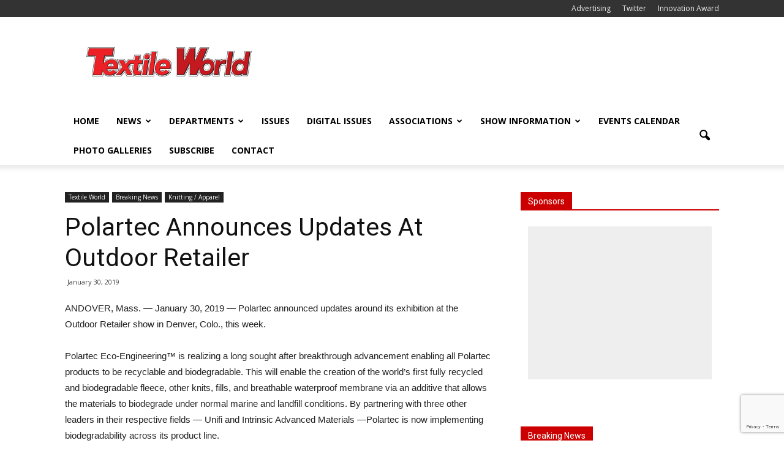

--- FILE ---
content_type: text/html; charset=utf-8
request_url: https://www.google.com/recaptcha/api2/anchor?ar=1&k=6Lc5lnUkAAAAAKi1DWr9bu3LTs59x1Wz4-cyWkZG&co=aHR0cHM6Ly93d3cudGV4dGlsZXdvcmxkLmNvbTo0NDM.&hl=en&v=PoyoqOPhxBO7pBk68S4YbpHZ&size=invisible&anchor-ms=20000&execute-ms=30000&cb=35itjh8g013p
body_size: 48647
content:
<!DOCTYPE HTML><html dir="ltr" lang="en"><head><meta http-equiv="Content-Type" content="text/html; charset=UTF-8">
<meta http-equiv="X-UA-Compatible" content="IE=edge">
<title>reCAPTCHA</title>
<style type="text/css">
/* cyrillic-ext */
@font-face {
  font-family: 'Roboto';
  font-style: normal;
  font-weight: 400;
  font-stretch: 100%;
  src: url(//fonts.gstatic.com/s/roboto/v48/KFO7CnqEu92Fr1ME7kSn66aGLdTylUAMa3GUBHMdazTgWw.woff2) format('woff2');
  unicode-range: U+0460-052F, U+1C80-1C8A, U+20B4, U+2DE0-2DFF, U+A640-A69F, U+FE2E-FE2F;
}
/* cyrillic */
@font-face {
  font-family: 'Roboto';
  font-style: normal;
  font-weight: 400;
  font-stretch: 100%;
  src: url(//fonts.gstatic.com/s/roboto/v48/KFO7CnqEu92Fr1ME7kSn66aGLdTylUAMa3iUBHMdazTgWw.woff2) format('woff2');
  unicode-range: U+0301, U+0400-045F, U+0490-0491, U+04B0-04B1, U+2116;
}
/* greek-ext */
@font-face {
  font-family: 'Roboto';
  font-style: normal;
  font-weight: 400;
  font-stretch: 100%;
  src: url(//fonts.gstatic.com/s/roboto/v48/KFO7CnqEu92Fr1ME7kSn66aGLdTylUAMa3CUBHMdazTgWw.woff2) format('woff2');
  unicode-range: U+1F00-1FFF;
}
/* greek */
@font-face {
  font-family: 'Roboto';
  font-style: normal;
  font-weight: 400;
  font-stretch: 100%;
  src: url(//fonts.gstatic.com/s/roboto/v48/KFO7CnqEu92Fr1ME7kSn66aGLdTylUAMa3-UBHMdazTgWw.woff2) format('woff2');
  unicode-range: U+0370-0377, U+037A-037F, U+0384-038A, U+038C, U+038E-03A1, U+03A3-03FF;
}
/* math */
@font-face {
  font-family: 'Roboto';
  font-style: normal;
  font-weight: 400;
  font-stretch: 100%;
  src: url(//fonts.gstatic.com/s/roboto/v48/KFO7CnqEu92Fr1ME7kSn66aGLdTylUAMawCUBHMdazTgWw.woff2) format('woff2');
  unicode-range: U+0302-0303, U+0305, U+0307-0308, U+0310, U+0312, U+0315, U+031A, U+0326-0327, U+032C, U+032F-0330, U+0332-0333, U+0338, U+033A, U+0346, U+034D, U+0391-03A1, U+03A3-03A9, U+03B1-03C9, U+03D1, U+03D5-03D6, U+03F0-03F1, U+03F4-03F5, U+2016-2017, U+2034-2038, U+203C, U+2040, U+2043, U+2047, U+2050, U+2057, U+205F, U+2070-2071, U+2074-208E, U+2090-209C, U+20D0-20DC, U+20E1, U+20E5-20EF, U+2100-2112, U+2114-2115, U+2117-2121, U+2123-214F, U+2190, U+2192, U+2194-21AE, U+21B0-21E5, U+21F1-21F2, U+21F4-2211, U+2213-2214, U+2216-22FF, U+2308-230B, U+2310, U+2319, U+231C-2321, U+2336-237A, U+237C, U+2395, U+239B-23B7, U+23D0, U+23DC-23E1, U+2474-2475, U+25AF, U+25B3, U+25B7, U+25BD, U+25C1, U+25CA, U+25CC, U+25FB, U+266D-266F, U+27C0-27FF, U+2900-2AFF, U+2B0E-2B11, U+2B30-2B4C, U+2BFE, U+3030, U+FF5B, U+FF5D, U+1D400-1D7FF, U+1EE00-1EEFF;
}
/* symbols */
@font-face {
  font-family: 'Roboto';
  font-style: normal;
  font-weight: 400;
  font-stretch: 100%;
  src: url(//fonts.gstatic.com/s/roboto/v48/KFO7CnqEu92Fr1ME7kSn66aGLdTylUAMaxKUBHMdazTgWw.woff2) format('woff2');
  unicode-range: U+0001-000C, U+000E-001F, U+007F-009F, U+20DD-20E0, U+20E2-20E4, U+2150-218F, U+2190, U+2192, U+2194-2199, U+21AF, U+21E6-21F0, U+21F3, U+2218-2219, U+2299, U+22C4-22C6, U+2300-243F, U+2440-244A, U+2460-24FF, U+25A0-27BF, U+2800-28FF, U+2921-2922, U+2981, U+29BF, U+29EB, U+2B00-2BFF, U+4DC0-4DFF, U+FFF9-FFFB, U+10140-1018E, U+10190-1019C, U+101A0, U+101D0-101FD, U+102E0-102FB, U+10E60-10E7E, U+1D2C0-1D2D3, U+1D2E0-1D37F, U+1F000-1F0FF, U+1F100-1F1AD, U+1F1E6-1F1FF, U+1F30D-1F30F, U+1F315, U+1F31C, U+1F31E, U+1F320-1F32C, U+1F336, U+1F378, U+1F37D, U+1F382, U+1F393-1F39F, U+1F3A7-1F3A8, U+1F3AC-1F3AF, U+1F3C2, U+1F3C4-1F3C6, U+1F3CA-1F3CE, U+1F3D4-1F3E0, U+1F3ED, U+1F3F1-1F3F3, U+1F3F5-1F3F7, U+1F408, U+1F415, U+1F41F, U+1F426, U+1F43F, U+1F441-1F442, U+1F444, U+1F446-1F449, U+1F44C-1F44E, U+1F453, U+1F46A, U+1F47D, U+1F4A3, U+1F4B0, U+1F4B3, U+1F4B9, U+1F4BB, U+1F4BF, U+1F4C8-1F4CB, U+1F4D6, U+1F4DA, U+1F4DF, U+1F4E3-1F4E6, U+1F4EA-1F4ED, U+1F4F7, U+1F4F9-1F4FB, U+1F4FD-1F4FE, U+1F503, U+1F507-1F50B, U+1F50D, U+1F512-1F513, U+1F53E-1F54A, U+1F54F-1F5FA, U+1F610, U+1F650-1F67F, U+1F687, U+1F68D, U+1F691, U+1F694, U+1F698, U+1F6AD, U+1F6B2, U+1F6B9-1F6BA, U+1F6BC, U+1F6C6-1F6CF, U+1F6D3-1F6D7, U+1F6E0-1F6EA, U+1F6F0-1F6F3, U+1F6F7-1F6FC, U+1F700-1F7FF, U+1F800-1F80B, U+1F810-1F847, U+1F850-1F859, U+1F860-1F887, U+1F890-1F8AD, U+1F8B0-1F8BB, U+1F8C0-1F8C1, U+1F900-1F90B, U+1F93B, U+1F946, U+1F984, U+1F996, U+1F9E9, U+1FA00-1FA6F, U+1FA70-1FA7C, U+1FA80-1FA89, U+1FA8F-1FAC6, U+1FACE-1FADC, U+1FADF-1FAE9, U+1FAF0-1FAF8, U+1FB00-1FBFF;
}
/* vietnamese */
@font-face {
  font-family: 'Roboto';
  font-style: normal;
  font-weight: 400;
  font-stretch: 100%;
  src: url(//fonts.gstatic.com/s/roboto/v48/KFO7CnqEu92Fr1ME7kSn66aGLdTylUAMa3OUBHMdazTgWw.woff2) format('woff2');
  unicode-range: U+0102-0103, U+0110-0111, U+0128-0129, U+0168-0169, U+01A0-01A1, U+01AF-01B0, U+0300-0301, U+0303-0304, U+0308-0309, U+0323, U+0329, U+1EA0-1EF9, U+20AB;
}
/* latin-ext */
@font-face {
  font-family: 'Roboto';
  font-style: normal;
  font-weight: 400;
  font-stretch: 100%;
  src: url(//fonts.gstatic.com/s/roboto/v48/KFO7CnqEu92Fr1ME7kSn66aGLdTylUAMa3KUBHMdazTgWw.woff2) format('woff2');
  unicode-range: U+0100-02BA, U+02BD-02C5, U+02C7-02CC, U+02CE-02D7, U+02DD-02FF, U+0304, U+0308, U+0329, U+1D00-1DBF, U+1E00-1E9F, U+1EF2-1EFF, U+2020, U+20A0-20AB, U+20AD-20C0, U+2113, U+2C60-2C7F, U+A720-A7FF;
}
/* latin */
@font-face {
  font-family: 'Roboto';
  font-style: normal;
  font-weight: 400;
  font-stretch: 100%;
  src: url(//fonts.gstatic.com/s/roboto/v48/KFO7CnqEu92Fr1ME7kSn66aGLdTylUAMa3yUBHMdazQ.woff2) format('woff2');
  unicode-range: U+0000-00FF, U+0131, U+0152-0153, U+02BB-02BC, U+02C6, U+02DA, U+02DC, U+0304, U+0308, U+0329, U+2000-206F, U+20AC, U+2122, U+2191, U+2193, U+2212, U+2215, U+FEFF, U+FFFD;
}
/* cyrillic-ext */
@font-face {
  font-family: 'Roboto';
  font-style: normal;
  font-weight: 500;
  font-stretch: 100%;
  src: url(//fonts.gstatic.com/s/roboto/v48/KFO7CnqEu92Fr1ME7kSn66aGLdTylUAMa3GUBHMdazTgWw.woff2) format('woff2');
  unicode-range: U+0460-052F, U+1C80-1C8A, U+20B4, U+2DE0-2DFF, U+A640-A69F, U+FE2E-FE2F;
}
/* cyrillic */
@font-face {
  font-family: 'Roboto';
  font-style: normal;
  font-weight: 500;
  font-stretch: 100%;
  src: url(//fonts.gstatic.com/s/roboto/v48/KFO7CnqEu92Fr1ME7kSn66aGLdTylUAMa3iUBHMdazTgWw.woff2) format('woff2');
  unicode-range: U+0301, U+0400-045F, U+0490-0491, U+04B0-04B1, U+2116;
}
/* greek-ext */
@font-face {
  font-family: 'Roboto';
  font-style: normal;
  font-weight: 500;
  font-stretch: 100%;
  src: url(//fonts.gstatic.com/s/roboto/v48/KFO7CnqEu92Fr1ME7kSn66aGLdTylUAMa3CUBHMdazTgWw.woff2) format('woff2');
  unicode-range: U+1F00-1FFF;
}
/* greek */
@font-face {
  font-family: 'Roboto';
  font-style: normal;
  font-weight: 500;
  font-stretch: 100%;
  src: url(//fonts.gstatic.com/s/roboto/v48/KFO7CnqEu92Fr1ME7kSn66aGLdTylUAMa3-UBHMdazTgWw.woff2) format('woff2');
  unicode-range: U+0370-0377, U+037A-037F, U+0384-038A, U+038C, U+038E-03A1, U+03A3-03FF;
}
/* math */
@font-face {
  font-family: 'Roboto';
  font-style: normal;
  font-weight: 500;
  font-stretch: 100%;
  src: url(//fonts.gstatic.com/s/roboto/v48/KFO7CnqEu92Fr1ME7kSn66aGLdTylUAMawCUBHMdazTgWw.woff2) format('woff2');
  unicode-range: U+0302-0303, U+0305, U+0307-0308, U+0310, U+0312, U+0315, U+031A, U+0326-0327, U+032C, U+032F-0330, U+0332-0333, U+0338, U+033A, U+0346, U+034D, U+0391-03A1, U+03A3-03A9, U+03B1-03C9, U+03D1, U+03D5-03D6, U+03F0-03F1, U+03F4-03F5, U+2016-2017, U+2034-2038, U+203C, U+2040, U+2043, U+2047, U+2050, U+2057, U+205F, U+2070-2071, U+2074-208E, U+2090-209C, U+20D0-20DC, U+20E1, U+20E5-20EF, U+2100-2112, U+2114-2115, U+2117-2121, U+2123-214F, U+2190, U+2192, U+2194-21AE, U+21B0-21E5, U+21F1-21F2, U+21F4-2211, U+2213-2214, U+2216-22FF, U+2308-230B, U+2310, U+2319, U+231C-2321, U+2336-237A, U+237C, U+2395, U+239B-23B7, U+23D0, U+23DC-23E1, U+2474-2475, U+25AF, U+25B3, U+25B7, U+25BD, U+25C1, U+25CA, U+25CC, U+25FB, U+266D-266F, U+27C0-27FF, U+2900-2AFF, U+2B0E-2B11, U+2B30-2B4C, U+2BFE, U+3030, U+FF5B, U+FF5D, U+1D400-1D7FF, U+1EE00-1EEFF;
}
/* symbols */
@font-face {
  font-family: 'Roboto';
  font-style: normal;
  font-weight: 500;
  font-stretch: 100%;
  src: url(//fonts.gstatic.com/s/roboto/v48/KFO7CnqEu92Fr1ME7kSn66aGLdTylUAMaxKUBHMdazTgWw.woff2) format('woff2');
  unicode-range: U+0001-000C, U+000E-001F, U+007F-009F, U+20DD-20E0, U+20E2-20E4, U+2150-218F, U+2190, U+2192, U+2194-2199, U+21AF, U+21E6-21F0, U+21F3, U+2218-2219, U+2299, U+22C4-22C6, U+2300-243F, U+2440-244A, U+2460-24FF, U+25A0-27BF, U+2800-28FF, U+2921-2922, U+2981, U+29BF, U+29EB, U+2B00-2BFF, U+4DC0-4DFF, U+FFF9-FFFB, U+10140-1018E, U+10190-1019C, U+101A0, U+101D0-101FD, U+102E0-102FB, U+10E60-10E7E, U+1D2C0-1D2D3, U+1D2E0-1D37F, U+1F000-1F0FF, U+1F100-1F1AD, U+1F1E6-1F1FF, U+1F30D-1F30F, U+1F315, U+1F31C, U+1F31E, U+1F320-1F32C, U+1F336, U+1F378, U+1F37D, U+1F382, U+1F393-1F39F, U+1F3A7-1F3A8, U+1F3AC-1F3AF, U+1F3C2, U+1F3C4-1F3C6, U+1F3CA-1F3CE, U+1F3D4-1F3E0, U+1F3ED, U+1F3F1-1F3F3, U+1F3F5-1F3F7, U+1F408, U+1F415, U+1F41F, U+1F426, U+1F43F, U+1F441-1F442, U+1F444, U+1F446-1F449, U+1F44C-1F44E, U+1F453, U+1F46A, U+1F47D, U+1F4A3, U+1F4B0, U+1F4B3, U+1F4B9, U+1F4BB, U+1F4BF, U+1F4C8-1F4CB, U+1F4D6, U+1F4DA, U+1F4DF, U+1F4E3-1F4E6, U+1F4EA-1F4ED, U+1F4F7, U+1F4F9-1F4FB, U+1F4FD-1F4FE, U+1F503, U+1F507-1F50B, U+1F50D, U+1F512-1F513, U+1F53E-1F54A, U+1F54F-1F5FA, U+1F610, U+1F650-1F67F, U+1F687, U+1F68D, U+1F691, U+1F694, U+1F698, U+1F6AD, U+1F6B2, U+1F6B9-1F6BA, U+1F6BC, U+1F6C6-1F6CF, U+1F6D3-1F6D7, U+1F6E0-1F6EA, U+1F6F0-1F6F3, U+1F6F7-1F6FC, U+1F700-1F7FF, U+1F800-1F80B, U+1F810-1F847, U+1F850-1F859, U+1F860-1F887, U+1F890-1F8AD, U+1F8B0-1F8BB, U+1F8C0-1F8C1, U+1F900-1F90B, U+1F93B, U+1F946, U+1F984, U+1F996, U+1F9E9, U+1FA00-1FA6F, U+1FA70-1FA7C, U+1FA80-1FA89, U+1FA8F-1FAC6, U+1FACE-1FADC, U+1FADF-1FAE9, U+1FAF0-1FAF8, U+1FB00-1FBFF;
}
/* vietnamese */
@font-face {
  font-family: 'Roboto';
  font-style: normal;
  font-weight: 500;
  font-stretch: 100%;
  src: url(//fonts.gstatic.com/s/roboto/v48/KFO7CnqEu92Fr1ME7kSn66aGLdTylUAMa3OUBHMdazTgWw.woff2) format('woff2');
  unicode-range: U+0102-0103, U+0110-0111, U+0128-0129, U+0168-0169, U+01A0-01A1, U+01AF-01B0, U+0300-0301, U+0303-0304, U+0308-0309, U+0323, U+0329, U+1EA0-1EF9, U+20AB;
}
/* latin-ext */
@font-face {
  font-family: 'Roboto';
  font-style: normal;
  font-weight: 500;
  font-stretch: 100%;
  src: url(//fonts.gstatic.com/s/roboto/v48/KFO7CnqEu92Fr1ME7kSn66aGLdTylUAMa3KUBHMdazTgWw.woff2) format('woff2');
  unicode-range: U+0100-02BA, U+02BD-02C5, U+02C7-02CC, U+02CE-02D7, U+02DD-02FF, U+0304, U+0308, U+0329, U+1D00-1DBF, U+1E00-1E9F, U+1EF2-1EFF, U+2020, U+20A0-20AB, U+20AD-20C0, U+2113, U+2C60-2C7F, U+A720-A7FF;
}
/* latin */
@font-face {
  font-family: 'Roboto';
  font-style: normal;
  font-weight: 500;
  font-stretch: 100%;
  src: url(//fonts.gstatic.com/s/roboto/v48/KFO7CnqEu92Fr1ME7kSn66aGLdTylUAMa3yUBHMdazQ.woff2) format('woff2');
  unicode-range: U+0000-00FF, U+0131, U+0152-0153, U+02BB-02BC, U+02C6, U+02DA, U+02DC, U+0304, U+0308, U+0329, U+2000-206F, U+20AC, U+2122, U+2191, U+2193, U+2212, U+2215, U+FEFF, U+FFFD;
}
/* cyrillic-ext */
@font-face {
  font-family: 'Roboto';
  font-style: normal;
  font-weight: 900;
  font-stretch: 100%;
  src: url(//fonts.gstatic.com/s/roboto/v48/KFO7CnqEu92Fr1ME7kSn66aGLdTylUAMa3GUBHMdazTgWw.woff2) format('woff2');
  unicode-range: U+0460-052F, U+1C80-1C8A, U+20B4, U+2DE0-2DFF, U+A640-A69F, U+FE2E-FE2F;
}
/* cyrillic */
@font-face {
  font-family: 'Roboto';
  font-style: normal;
  font-weight: 900;
  font-stretch: 100%;
  src: url(//fonts.gstatic.com/s/roboto/v48/KFO7CnqEu92Fr1ME7kSn66aGLdTylUAMa3iUBHMdazTgWw.woff2) format('woff2');
  unicode-range: U+0301, U+0400-045F, U+0490-0491, U+04B0-04B1, U+2116;
}
/* greek-ext */
@font-face {
  font-family: 'Roboto';
  font-style: normal;
  font-weight: 900;
  font-stretch: 100%;
  src: url(//fonts.gstatic.com/s/roboto/v48/KFO7CnqEu92Fr1ME7kSn66aGLdTylUAMa3CUBHMdazTgWw.woff2) format('woff2');
  unicode-range: U+1F00-1FFF;
}
/* greek */
@font-face {
  font-family: 'Roboto';
  font-style: normal;
  font-weight: 900;
  font-stretch: 100%;
  src: url(//fonts.gstatic.com/s/roboto/v48/KFO7CnqEu92Fr1ME7kSn66aGLdTylUAMa3-UBHMdazTgWw.woff2) format('woff2');
  unicode-range: U+0370-0377, U+037A-037F, U+0384-038A, U+038C, U+038E-03A1, U+03A3-03FF;
}
/* math */
@font-face {
  font-family: 'Roboto';
  font-style: normal;
  font-weight: 900;
  font-stretch: 100%;
  src: url(//fonts.gstatic.com/s/roboto/v48/KFO7CnqEu92Fr1ME7kSn66aGLdTylUAMawCUBHMdazTgWw.woff2) format('woff2');
  unicode-range: U+0302-0303, U+0305, U+0307-0308, U+0310, U+0312, U+0315, U+031A, U+0326-0327, U+032C, U+032F-0330, U+0332-0333, U+0338, U+033A, U+0346, U+034D, U+0391-03A1, U+03A3-03A9, U+03B1-03C9, U+03D1, U+03D5-03D6, U+03F0-03F1, U+03F4-03F5, U+2016-2017, U+2034-2038, U+203C, U+2040, U+2043, U+2047, U+2050, U+2057, U+205F, U+2070-2071, U+2074-208E, U+2090-209C, U+20D0-20DC, U+20E1, U+20E5-20EF, U+2100-2112, U+2114-2115, U+2117-2121, U+2123-214F, U+2190, U+2192, U+2194-21AE, U+21B0-21E5, U+21F1-21F2, U+21F4-2211, U+2213-2214, U+2216-22FF, U+2308-230B, U+2310, U+2319, U+231C-2321, U+2336-237A, U+237C, U+2395, U+239B-23B7, U+23D0, U+23DC-23E1, U+2474-2475, U+25AF, U+25B3, U+25B7, U+25BD, U+25C1, U+25CA, U+25CC, U+25FB, U+266D-266F, U+27C0-27FF, U+2900-2AFF, U+2B0E-2B11, U+2B30-2B4C, U+2BFE, U+3030, U+FF5B, U+FF5D, U+1D400-1D7FF, U+1EE00-1EEFF;
}
/* symbols */
@font-face {
  font-family: 'Roboto';
  font-style: normal;
  font-weight: 900;
  font-stretch: 100%;
  src: url(//fonts.gstatic.com/s/roboto/v48/KFO7CnqEu92Fr1ME7kSn66aGLdTylUAMaxKUBHMdazTgWw.woff2) format('woff2');
  unicode-range: U+0001-000C, U+000E-001F, U+007F-009F, U+20DD-20E0, U+20E2-20E4, U+2150-218F, U+2190, U+2192, U+2194-2199, U+21AF, U+21E6-21F0, U+21F3, U+2218-2219, U+2299, U+22C4-22C6, U+2300-243F, U+2440-244A, U+2460-24FF, U+25A0-27BF, U+2800-28FF, U+2921-2922, U+2981, U+29BF, U+29EB, U+2B00-2BFF, U+4DC0-4DFF, U+FFF9-FFFB, U+10140-1018E, U+10190-1019C, U+101A0, U+101D0-101FD, U+102E0-102FB, U+10E60-10E7E, U+1D2C0-1D2D3, U+1D2E0-1D37F, U+1F000-1F0FF, U+1F100-1F1AD, U+1F1E6-1F1FF, U+1F30D-1F30F, U+1F315, U+1F31C, U+1F31E, U+1F320-1F32C, U+1F336, U+1F378, U+1F37D, U+1F382, U+1F393-1F39F, U+1F3A7-1F3A8, U+1F3AC-1F3AF, U+1F3C2, U+1F3C4-1F3C6, U+1F3CA-1F3CE, U+1F3D4-1F3E0, U+1F3ED, U+1F3F1-1F3F3, U+1F3F5-1F3F7, U+1F408, U+1F415, U+1F41F, U+1F426, U+1F43F, U+1F441-1F442, U+1F444, U+1F446-1F449, U+1F44C-1F44E, U+1F453, U+1F46A, U+1F47D, U+1F4A3, U+1F4B0, U+1F4B3, U+1F4B9, U+1F4BB, U+1F4BF, U+1F4C8-1F4CB, U+1F4D6, U+1F4DA, U+1F4DF, U+1F4E3-1F4E6, U+1F4EA-1F4ED, U+1F4F7, U+1F4F9-1F4FB, U+1F4FD-1F4FE, U+1F503, U+1F507-1F50B, U+1F50D, U+1F512-1F513, U+1F53E-1F54A, U+1F54F-1F5FA, U+1F610, U+1F650-1F67F, U+1F687, U+1F68D, U+1F691, U+1F694, U+1F698, U+1F6AD, U+1F6B2, U+1F6B9-1F6BA, U+1F6BC, U+1F6C6-1F6CF, U+1F6D3-1F6D7, U+1F6E0-1F6EA, U+1F6F0-1F6F3, U+1F6F7-1F6FC, U+1F700-1F7FF, U+1F800-1F80B, U+1F810-1F847, U+1F850-1F859, U+1F860-1F887, U+1F890-1F8AD, U+1F8B0-1F8BB, U+1F8C0-1F8C1, U+1F900-1F90B, U+1F93B, U+1F946, U+1F984, U+1F996, U+1F9E9, U+1FA00-1FA6F, U+1FA70-1FA7C, U+1FA80-1FA89, U+1FA8F-1FAC6, U+1FACE-1FADC, U+1FADF-1FAE9, U+1FAF0-1FAF8, U+1FB00-1FBFF;
}
/* vietnamese */
@font-face {
  font-family: 'Roboto';
  font-style: normal;
  font-weight: 900;
  font-stretch: 100%;
  src: url(//fonts.gstatic.com/s/roboto/v48/KFO7CnqEu92Fr1ME7kSn66aGLdTylUAMa3OUBHMdazTgWw.woff2) format('woff2');
  unicode-range: U+0102-0103, U+0110-0111, U+0128-0129, U+0168-0169, U+01A0-01A1, U+01AF-01B0, U+0300-0301, U+0303-0304, U+0308-0309, U+0323, U+0329, U+1EA0-1EF9, U+20AB;
}
/* latin-ext */
@font-face {
  font-family: 'Roboto';
  font-style: normal;
  font-weight: 900;
  font-stretch: 100%;
  src: url(//fonts.gstatic.com/s/roboto/v48/KFO7CnqEu92Fr1ME7kSn66aGLdTylUAMa3KUBHMdazTgWw.woff2) format('woff2');
  unicode-range: U+0100-02BA, U+02BD-02C5, U+02C7-02CC, U+02CE-02D7, U+02DD-02FF, U+0304, U+0308, U+0329, U+1D00-1DBF, U+1E00-1E9F, U+1EF2-1EFF, U+2020, U+20A0-20AB, U+20AD-20C0, U+2113, U+2C60-2C7F, U+A720-A7FF;
}
/* latin */
@font-face {
  font-family: 'Roboto';
  font-style: normal;
  font-weight: 900;
  font-stretch: 100%;
  src: url(//fonts.gstatic.com/s/roboto/v48/KFO7CnqEu92Fr1ME7kSn66aGLdTylUAMa3yUBHMdazQ.woff2) format('woff2');
  unicode-range: U+0000-00FF, U+0131, U+0152-0153, U+02BB-02BC, U+02C6, U+02DA, U+02DC, U+0304, U+0308, U+0329, U+2000-206F, U+20AC, U+2122, U+2191, U+2193, U+2212, U+2215, U+FEFF, U+FFFD;
}

</style>
<link rel="stylesheet" type="text/css" href="https://www.gstatic.com/recaptcha/releases/PoyoqOPhxBO7pBk68S4YbpHZ/styles__ltr.css">
<script nonce="JUkzHC1bRZdQGNaa9cxOtA" type="text/javascript">window['__recaptcha_api'] = 'https://www.google.com/recaptcha/api2/';</script>
<script type="text/javascript" src="https://www.gstatic.com/recaptcha/releases/PoyoqOPhxBO7pBk68S4YbpHZ/recaptcha__en.js" nonce="JUkzHC1bRZdQGNaa9cxOtA">
      
    </script></head>
<body><div id="rc-anchor-alert" class="rc-anchor-alert"></div>
<input type="hidden" id="recaptcha-token" value="[base64]">
<script type="text/javascript" nonce="JUkzHC1bRZdQGNaa9cxOtA">
      recaptcha.anchor.Main.init("[\x22ainput\x22,[\x22bgdata\x22,\x22\x22,\[base64]/[base64]/MjU1Ong/[base64]/[base64]/[base64]/[base64]/[base64]/[base64]/[base64]/[base64]/[base64]/[base64]/[base64]/[base64]/[base64]/[base64]/[base64]\\u003d\x22,\[base64]\\u003d\\u003d\x22,\x22wphhHQFjWUNGUEtxMG7Ch0/Cg8KTGC3DgAbDqwTCozHDuA/DjR/[base64]/[base64]/DkV/Dn2IfP8OBw6lqRMK0DxbCkGTDigdBw4tmMR3DqsKVwqw6wp3DsV3Dml1LKQ1NHsOzVRIuw7ZrEsOIw5dswpBtSBsmw5IQw4rDp8OWLcOVw5PCkjXDhn4iWlHDiMKENDt0w6/CrTfCqsKfwoQBRgvDmMO8AVnCr8O1Ek4/[base64]/Dh8OUwqHCvcKqwqHDg8OVV8KPwocDUMKpw4MzwqfChxQFwpRmw77DoTLDoi0FB8OEKsOaTylTwp0aaMKMOMO5eSZPFn7DnTnDlkTCuQHDo8OsVcOGwo3Dqj5WwpMtccKiEQfCq8OOw4RQQW9xw7I8w4ZcYMOOwrEIImDDvSQ2wrJvwrQ0bFspw6nDgMOcR3/CijfCusKCQcKVC8KFHCJ7fsKvwpTDpsKCwr1TaMKhw59OChozWDvDvsKjwpBJwpcoPMKUw6IzGEdfDy/DixFdwqrCmMKzw7PCi1dvw7oxSybCiMK5CXJcwo7ChsKcfTdJH0zDjMKYw7guw4HCrcKSIkAxw4NpU8OrecKUYz3DgzYPw4Z3w57DnMKUacOqbB8/w5nCiD9rw5fDnsOWwqrCpU9yayfCn8Ktw4tmLG5DCcK5Ijdbw7AgwqkPZX/[base64]/w7TCpsKNMsOvbhHDnTogw55Aw7bDqMK/GcK3GcOvFsKQFVcoBRLCuz7CvcKDQx5dw60Jw7PCl1FhGzzCtwdUdcOBf8K/w7rCucOWwpvCtVfClHzDiQwtwoPCr3TCtcOQwqPCgTXDl8K2w4RBw4NCwr5dw7oaai7CmCPCpmF5woDClhNfBcODwqAPwpBiVMKCw6LClMO7GcKzwrLDmj7ClTrChCvDm8K/IBohwrh6HUwDwrLDknAdEgHChsOYGsKnGxLDj8OwecKuDsKWcAbDjCfCn8KgV2s2OcOYasKfwqjDkjvDvHIuwpnDi8OXXsOww53Ch3vDjMONw77DjMOEIMOywq3DhhpPw7E2LcKyw5HDonpvP0LDhxhvw6LCjsK/[base64]/[base64]/[base64]/DnBHCp8OUNljDmMOSw4bDlkfCrMOVwrLDoBNZw6LCh8KiGx5EwpoDw6YdIR/DphhzH8ObwrRAwq/DvglJw4lCPcOhbcKywrTCrcKBwqPDvVcUwqxdwovDlMO2wqTDn0vDscOFLsKLwozCoABMCAkeOhLClcKJwrlow5xwwq0kPsKtZsKrwpTDjFbCji4jw5l5NlnDg8KkwqhMdmNrAcKAwo5SU8OCTFNNw54FwqVROy3CosOtw6nCtMO5J1oHw7XDn8Kiw4/[base64]/DisK+w5MiAw/DuMO/UVdsKcK5w6XCo8Kow5vCncOrwoXDo8KAw43Cm1RONcK3wowXcCMUw6TDgQ/DucO/w7nDr8OiUsOOw73Dr8KYwqfCq119wp8nLMKMwodZw7Vgw73DssOmJGbCjlbCrRtXwp1XTMOkwr3DmcKWcMOLw5PCvMKew5ELPg7Di8KwwrvChcOTMUvCtwB1wqbDvnB/wo7CiyzDpWdFI1x9WMKNHH9FSkfDkm7CqsOIwrXCisOHEx7CvmfChTkwewHClcOyw5dZw5pfwr4qw7B0cUfCmXvDlcKCWsOgJsO3SRAiwr/Cgl8Uw6XCiEjCp8OfYcOtYxvCqMOlwrDDnMKuw7MJw4PCosOPwqbCkFxkwrBqFVvDkcKbw6DDocKeeS8sID06wpM6fMKjwodMPcO9woLDocOawp7DmsKww7xFw7vCpcO2w55uw6hFw5HClFNQdcKCPm1uwqzDiMOwwpxhw4NFw4LDqwc0Y8O9B8O/PEM4KEx1IlY8XArCiiTDsxLCqcKFwrk2wr3Dp8O/UEkmVXhFwotvf8OGwpPDrcKnwppvfsOXwqsQX8KXwo0YR8KgD0TDlcO2US7CpMKoPEULCcKbwqBpeg9YLn3CmsOHQ08RCTzCmWoow7bCgzB/wq3CrjfDhy1+w4TCi8O4eEXCpMOZbsOUwqp2OsK8wp9jwpVjwrfCmcKEw5c4Q1fDl8OMEigowq/CjlQ2M8KTOD3DrXckSnTDssKjUXrCpsOfwp1Swq/CoMKxE8OieCjCgMONImtgNkYZfsOBOmEnw4h5QcO0w6HClhJINmvClS3DuwsUd8KiwrtMV2E7RSPCg8KSw6IwN8OxcsOiXEdvw4ASw6nCuR3CoMKaw63DhsKaw5nDgzEfwq7CsRc0wofCscKuQ8KOw7PCusKcfX/[base64]/BcOiwrvDhsOxZS1Sw7jCiWBTwq7DlcKhfHAXUMOkfj/DuMOHwqbDkxhSNcKXAXDDqsK8byQQQcO+VEhOw6nDujsOw59PMXPDksKRwonDs8Obw5XDqsOiacO3w4TCuMKJEsOew7/DscKGwrzDr0VIOsOGwpfCosOuw4cjIR8GasKPw7rDmgdqwrR/w6fDsBJSwovDpkjChcKOw5LDl8OmwrzCmcKcfsOIOMK2X8OBw51+wqZqwqhawq/CksOTw6UFV8KNb03CkyrDjxvDmcK7wrvCvWjCmMKJWTBWUHjCoXXDosOXHMKmbVbCl8KTIXoIZsOwdgXCrMK7LMKGw6NBeT8Gw6PDt8OywrvDpCNrwrfDo8KVKcOhPsOlQyLDmWNvRQnDgW7Cjl/DmzcPwrdrJ8KRw7JbE8O9XcKdLMOFwpIQCDLCoMKaw6ASGMOlwp0GwrnCigpVw7PDvihgXSBYAyTCpMK4wq9TwrnDtMOPw5Zkw4fDsGhxw4AoYsKYZsO+R8KpwrzCt8KMJjTCincXwrMXwoZLwps4w61TNcONw7nCsSBoMsOXAH/Du8Kpd1jDmXU7YlbDmgXDo2rDiMK4wrlkwpV2MTDDtCIPwpLCgcKZw4RsaMKrPRPDuz/Cn8OJw4EbUcOyw6NrBcK3wrHClMKWw4/DhsKKwpJUw4gIWcO0wpIOwqXCszhFOsO3wrDDiDknwoTDmsO5MgQZw5NQw6LDosK0wqs5fMKrwqg+w7nDt8OAUsODAMOLw6xOCz7ClsKrw4p+CT3DuUfClzkew7zCpGUywq/[base64]/ccK2wqrDjcOhw7dlw4TDn8KGwpEidMKQwqYKw57DlS4DFhk0w7rDvlx6w5zCo8KlAsOiwrBZV8O/L8OCwpoJwq/Ds8OHwqPDhTjDqT/Drm7DtgHCg8KVV3XCrMOcw6FJOEnDljDDnkPDiSzCkDAnwrjDpcK3YHRFwr8awozCksOowpEiUMO/[base64]/w4PClMK9JVzDngLDv8O1T8OZNAgqLWlKw4nCmcOLwqAew5Q4wqtow7Y1fwJ5KTAKwrjCq3FbeMOowqDDucOieCXDocKNV1IIwptHMcOfwoXDjsO/[base64]/[base64]/Gkg+w7UmwpHDgsKGwq04fgPCn1bDp8Obw4Z5wpIBwq/CkiILHsOzTUh0w7vClAnCvsKqw6MRwr7CvsOKf1lPYMKfw57DgsKsLcOrw4Zaw5ltw7teNsO1w6/[base64]/Dp8Kow4jCmcKtL3t1N8OwesK+wrJ0w44NVkscLWlpwpjDlQjCo8KNV1LDj2vCtlMqSUvDvyIxWsKcJsOxGX7Cq3/DosKmw7RzwrhQHDDCpsOuw5MnGSfCvS7DliliIsOpwobDnRxpwqTCgcOSJANqw43Dq8KmQHHCg30Dw7xfbMK/acKcw5TCh0bDssKpwpTClMK/wrIuc8ONwpDCrRQ4w5vDr8OgfC3Dgjs0EDvCkV/DucOEw7JrKWfDj2/Dr8KewoQwwqjDqVHDhQ8owpPCmQDCmsOtH1IVF2vCmhrDisO4wqPCtMKKY2vCjkbDhMOjbsO7w6XCnjZgw6Q/F8ORZyZiUcOfwos4wr/DoDxFRsKRXUkSw4rCrcKRwqvDmsO3wqrCjcKBwq4YKMOgw5BDwobCpcKhIG03w67DhcKbw7zChcK/YMK5w7MeDmh/w5o/wqpLZE5dw6B1CcOJw7gVVQbCuCQjbyXDnMOcw7PCncOnw5J3aUfDpgvCuA3Do8OdMAzCnQPCusKsw6NKwrTDocK7WcKEw7ceHAknw5fDvsKeXD5IIcOyU8OYCWrCr8O6wrFlCMO8Njwuw5bCpMOUacO2w4HCvk/Cgh13fS84InHDmcKZwoPCqhxDecO9QMKNw4vDjsOodsO+w6gICMO0wpo5wq5gwrHCqsKHC8K8wpbDgcK3MMOFw5HCmMOXw5fDq0bDkCd9w5MSIMOYwrnCgcKPYMKmw5jDpMOkPio/w6fDqsOdIsKBRcKnwrcmYsOhIcKww5l2fcKeBQlRwoHCjMOzCilrCsKjwpPDokxQWW/ChsO+McO3aXYiVVDDj8KBHRtCSHsdMsOhQEPDisOOeMK/[base64]/CiDwwwrnCvcODwq/Chxpne39PXDPDiMOXNgxAwp90dcKUw6RXRsKUcsKww67Cp3zDm8O2wrjDtiBzw5nCujnCrcOmbMKCwobCoi1Lw71uHcOAwppqAFDCp1Z3SMOIwpfCqMOzw5LCrQl/woAkOQXDpRXCk0zDt8KRPysrwqPCj8Oqw5nCu8KCw4rClMK2MTDCuMOQw4bDrEdWwqLCh1DCjMOne8Kew6HCqcKuW2zDlFPCpcOhPsK+wp/Du31wwqbDoMOgw6t6XMKPNRjDqcK8a3pdw7jCuCBKfMOMwox4Y8KVw7lMw4tJw4gbwpA4TsK8wrTDmcKSw6nDlMK5Dx7Dt0TDvBLCr04Rw7PDpAc8OsKMw58/PsK8Iyd6MgRyV8O3wpDDqcKYw6bCm8K0UcOHN0s+dcKka3Q1wrfDjMOPw47Dj8O6w5o/w5x5bMOnwoXDmCDDmEdWwqJnw7lMw7/CskYADUJwwoBdwrDDu8KRNk4ML8Klw4U2RzQGwqR/w5UtAlYhwrTCp1/[base64]/CgB0+fsKMMQMkTcOhw49Nwo0Uw4rDv8O6EkR+w60jaMOWwqpDw7rCqUzCkH/CqWEHwofCmQ1ow4lNaGTCslHDvcO+PMOGWh0vYsKxVMOxNBLDpzfCoMKUJxrCrsOewr7CnQsxcsOYZcOVw4IlVMOuw5HCj043w4jChsKdJzHDnE/CoMK3w5bCi13CkWAKbMK+HAjDtnjCssO0w5sPRMKZcTVkQsK5w4/ChS3Dn8K2XcOew4/[base64]/[base64]/CkMOlTArCg8KjwrrCt8OqZ8OMdMOyYcKuQQbDt8KDSxYtwohYN8OCw48MwpvDqMOVNQlAwp8GR8KDSsKXEB7DrX/DusKJB8O/SsOXdsKcU2Nqw4wwwq0Nw4l3X8ONw5zCmU3DlsOTw7bCjcKew7PCm8Kkw4XCnsOkw6/[base64]/Cg8Ktw6/Dm8KvwqrCgwHCgRjClGZgGHDDnSjChCLCicOXDMO3VmIvIXHCscObd3LCtcOrw4XDisOTOxANwr/DsyLDpcKMw4pHw6tpOMKvPsOnTMKONXTDmk/DrMKpMkxOwrRxw7pfworDolI4YXoMHMOsw5wSTwfCuMK0X8KVIsKXw6Fhw6zDgy7ChBnCtibDncKDFcKHG1Q/GDcZSsKfCsO4GMO9ImFFw4/CsC/[base64]/A05HPsOcwoXDo8KQIMKJwpjDgULDqALCoiMqw5HCsyrDmBjDoMOYJFklwovDuhrDixHCj8KOUxQZIsKvw659LhHClsKAw6jCmcKIX8OMwpwSQhAlawbCtT/DmMOKOcKSNUzCs2JLUMKewo85w5I5w7nCpcOXw47DncOAD8OjPQ7DqcKaw4rCvB1nw6g+csKawqV0UsOWbFbDigjDoRshIcOmVXDDpsOqwqzCuhDDvi7CrcK1HWdmwpXCgjvCgnjCsTJYK8KWYMOWOETDtcKow7bDpsKoXTTCn00WPsORM8OpwrR/[base64]/[base64]/CjsOEOyjDp1rCi8KJOi3Co8Kpw7fDoFoQwpBVw78cEMOzE3N7azAWw5lDwrPDqCkKY8OqLsK4W8O7wrzCusO9QCjCmcOse8KcJsK5w7s3w4l3wrjDrcO2w5lpwqzDvMKNwrt0wpDDgnPCmAxdwqgOw5IBw4/CkitHdsKow7fDtMK0f1YNc8K0w7tlw4bCuks9wqTDtMOFwpTCv8K7wq/Ci8K1MsKlwoJJwrYhwrsaw53CuzdQw67CjRzCoF7CpkhfNMOCw4tFw50NDMOJwrrDuMKGDxLCoyVzaiLCtsO9EsKhwpzDmzrCsXssV8KKw5lGw7J7GCsBw5LDqsKMT8OAV8KXwqxZwqvCo0/CksK8YhjDmh7CpsOUw6F1IRzDtkhMwogkw4cUbWXDgsOpw6xhAmvDmsK/[base64]/DmCHCncO3fVPDhcKww7nDhcKWw4/DisOWEDLChlTDqsOEw5DCm8OZZsONw7jCqHQqPEA9SMOiWXVQK8OmB8ObAn9fwr/Cg8KhXMKtBRljwpDDrxA+wpsaWcKCwqbCiS5yw6s0U8KnwqDCvcKfw5TCosOAUcK1Q0JaKnfDu8O2w6wlwpFqVnwuw6bDoV/DncKywo/DsMOqwqXCosO1wpQLBsK4VhjCsWfDlMOGw5hjGsKvO1/[base64]/CqMOlw4PCox3CmUPDoy8Ew7DDssKcw58jw55HfFbCgcKGw7HDj8OSbMOqJ8Odwqthw5hvcy7CiMKtwpfCkyRQRyvCqcOmecO3w6FNwoLCj3ZrKsKOBMKLam/CgGwET3rDhm7CvMOOwoc/N8OucMKIwpw5EcKhfMO4wr7CjiTChMORwrZ2P8Ozc2w7AcOqw6fCssK/[base64]/DkMKyZsK6wqEIw74sNijCscKIJEE/HhrDkAbDmMKuwonDm8Orw73Cm8OWRsKjw7fDkDbDiynDr0wMw7fDpMKJRMOmFsOUHR4Ywp8Qw7c9Mm/CnzVyw4HDkXTCkkBqwoHDiB3Dunp3w4DDvWY+w7ZMw4PDvg3DqWc6w5TCnkRQEW1rcFzDiA9/[base64]/wrVywq7CpQHDhcKlSQvDoXzDgMK/wozDixrCiG/Cr8OvwodqEBTCqEcpwrRYw58hw51eCMOsEh96w5DCjMKmw4/CmA7CtRzCmUnCikjCuzdjd8OSG1VqBcKDwrzDoSc/w4nDuwzCtsKRCsK4B2PDu8KOw5TCkXzDgTUKw7LCt14WRW8UwoJzE8OvRMKAw5fChH7Cr0HCmcKqD8KbOwZsTiRMw4/DocKGw6DCjRlYWSzDsgErNsOYKRdtcETDrFLDg31Rw7MUw5cnWMKMw6Vgw6UIwq09dcOpU2MdNBTDu3zCvzIvdwcmZjHDpcKzwogQw43DisOVw45wwqfCrcKMMgQmwrHCuw7CiXFpaMOnf8KKwpnCjMK/wq3CrMO2VFzDnMO2a1zDjgRxIUNVwq9/wqo7w7LChMK/w7TCmsKPwpMjHjPDq0wSw6/[base64]/[base64]/DlcKDw4bDk0c3OcO2wpxkwrfDhF8Kw7PCiCfCqMKWw51nwrPDp1TDkzN8woVHXsKmwq3ClG/DtcO5wpHDkcOhwqgLUMOPw5QnTsOreMKRZMKywqPDjRxsw4xsRkJ2VGo4EjvDt8KwcgDDoMKkOcOvw6zDmEbDjMKYcBIXKsOoWWcQTMOZNDrDmh0cOMK6w5LClsKqPE/[base64]/[base64]/CqcOuHsOgOcKBPsKqRMOka8OHwpvDiFZpwrdaJMO9PsKwwrxEw6laIcOfZsKYJsOCDMOewrsHDmvCsFDDlsOFw7rDssONZcO6w6DDp8OWwqNxJcKmccK8wrYGw6dTw65Yw7UjwqPCtcKqw4fDk1khG8KTBMO8w4hUwr/[base64]/[base64]/[base64]/[base64]/Cmi5/[base64]/DoXXDksO3w7EPwohxVQvDoBHDiMK8w68cwofCvMKhwrzCmMKdFwYlw4bDjR9vF1HCisKbKMOSIsKFwrhQfcKaKsKlwqERamlxA15fwoDDtnnCpHoMFMOkZnPClMKsD2bClcKSJ8OGw4x/[base64]/CoRpoFcOAw4fDnGDDk8Orajwywq/[base64]/[base64]/[base64]/CrsOkwqzCpUpxeMKVExzDvFt9w43CosKLVy7DrVRbw6zCjFjDhghSflfCsiNwRAE9bsKRw5XDoGrCicK6AjkNwqBZw4fCv20mQ8KwfDzCp3Y9w7DDrWdBYcKVw5TChxMQezHCi8OBThFWISXChG4Nw7pJw4hpWX1Ow4gfDsO6YsKvZCI8HntUwpHDtMKRbTXDvTY/FCHCq3Y/ScKmJMOEw5ZADgdNwpUIwpzCiwLCl8Okwp0+YzrDicKOeC3Ciy0dwoZtNDtAMAhnwr/[base64]/[base64]/HcOsU0vCrMKMdsOvMGxtw7BlwqDDvw7DoMO+w5ATwqcYeS5Hw5/Du8Krw7nDiMOxw4LDssOBw7NmwqQPZsOWE8OMw73CqcKcw57DlcKEw5Qew7/[base64]/CsW1AYMONw6E5w4vDmn4gw4HCvFNpRMKJAMKaFcOLV8OuNlnDhBdtw6/DgTTDoiNLVcKxw5RUwpTDo8OdAcOiHn3Dq8OIccO/[base64]/w5jCmsKeCU7Ci8OBG8KjJcOEwrZgw5lAf8KTw67DuMOAYsO5MwzChknClMOGwpkvwod2w7l7w5vCtnTDvU3CuyTCpBLDgcOLc8OxwoHCsMOAwo/DscOzw5fDiWYKKcOseUrDvC4Tw5/CrkFqw6FuEwzCuxjDh3PDusOzc8OAVsO3UsKqNgJ7DC4FwrBNTcKEwrrCvyEew7cYwpbDnMOMasKHwodhw7HDgDHCvT0CETHDjEjCsCg/[base64]/[base64]/CkcKVcMOAwoTClTXDmMO4GHbDmF49J8O2wrLCn8O7cz96w71zwp8tGyUqSsOUwpfDjMKewrDDtnvDlsOAw7xiExrChMK5SsKswoHCiCY9w6TCq8OQwp1vKsOxwoNtWMOcPWPCicOuPiLDo1/CmgvDrA/DmsOKw6MywpvDkn93Oz1HwqHDokvClBB9Hm4fCMOEd8Koc2zDmMOAOWEkfTHDlELDs8Oqw64jwrPCjsKgwrUqwqZqw6TCsl/DlcKOQQfCpUPCqzQjw5fDncOHw75sWsKnw6vCqn0gw5/ClsOTwoQVw7/CpWN3HMOOQirDucKkI8KRw54cw4EvMGfDu8OAAWzCsCVuwo0va8OHwoPDpi/Co8KUwpkQw5PCqAFwwrEXw6nDnzPDp1rDq8KNw4rCqWXDhMKwwpvCs8OpwpoDw7PDiB5TXWJqwr9uW8KsesO9GMOMwrx3fj7Cp1vDkzbDq8KHDGPDrsK2woTCqSAEw43DqMOxPgnChmVuYcKifx/DsGM6O1JzBcOgDUUUAGXDs07Cr2/DhcKLwrnDncK8YcOcFSnDrcOpTlJKJMK1w71bPh3DmVRCKMK8w5nChcO6TcKMwovCr33DocOIw4MTwo/DhBvDq8Ouw5Zgwr4JwqfDp8KUG8KCw6BgwrbCln7CsgBqw6TDvx7CtgfDhMOEAsOePcO0LkxPwo1qwp4GwrrDsTdBTxQBwox3JsKdemYIwoPCun8IQxrDqcOoXMOLwpIFw5DCusO0McO/w6DDtsKyRCvDm8OIRsOGw6HCtFxiwooQw5jDlcOuVnIrw5jCvhEuwobDt07Coz96TGjDvcKVw47DqmpLw7TDpsK/Emt9wrLDgwwjwp/ChXUjwqLDhMKSMsOCw4Jmw6pyAsO+MBHDksKgasOaXwHDpVZJCW5XOnXDlk5mAHbDqcOzMGkkw4Rjw6QQDXcdBcKvwpbCplXCg8OdfwTDscKWcCgNwp1Ow6NzasKwMMOPw7Mew5jClcKnw5Mpwp5mwolkFX/DpVbCgsKpOxJuwqXCj2/ChMOCwotMHsOLw4/DqnczUcOHKXHCqsKCYMOQw6R5wqR7w5Jhw5teMcOEHBwXwqdywp3CtcOZFGQyw5rCm2cYGsKmw5TCiMOdw5IVTm/[base64]/Dl8KQW3QDYxnCosO/UgY8bMOMw7hWR8Opw7TCjB7Djkt6wqZBPEZ5w74dQGXDinnCvyrDjcOLw6/ClyY3I1DCkn4ow7vCnMKdfGhxG0DDjwsiXMKNwrnDnG/CqwfCh8OdwrHDuj/Cjh/CgcOowprDmsK7SMO9woV5L2kIRmzCiQDCqWldw77Dr8OMQjIVEsODw5TDoWjCmhVBw6nDj2x7c8K9A3bCjTTCicKhLMOaBgrDjMOja8K/HcK6wprDiAw0PQXDsn9pwq9/wonDtsKBQ8KzHMKuMMOLwq3DkMOewpZLwrMLw7XDhlLCuDAsVRRPw4UXw57CtRNIUHsrXSB7wq06d2VILcO+wovDhwLCjwAHOcK4w5xmw7s8wqfDqMOJwpwUbkrDhcKpA1bCiRwvwoYPw7PCmMKYJsOsw7FNwqjCh3xhOcK5w77DlmnDrjDDgMKUwoh9wp0/dgxewoXCtMOnw73DskFWw5/DuMOIwrBUABptw6vDiUbDo2dmwrjDjyTDpW9EwpvDqCvCtkxTw67CoDfDoMOSL8OSWMKkwovDjRnCu8OJOcOVTyx2wovDs3LCocKTwqjDvsKpcMOJwoHDjVBoN8K1w6bDlMKAf8OXw5fDqcOrI8KNwrtUw55hShQ/[base64]/w7czG8OeZxXDiMK9e8OOwqkQRcO5w7/DhMKKdDrCssKlw4dLw7DChcOWSkIEDcKmwpfDhsKXwrYeBxNmUBl9wrLDssKBwrnDoMK7esOWMMOiwrjDv8O+Wk9uwql5w5IwVF95w5DCih/CtDhid8OXw4BpIVwlw6LCjcKuGHjDv2gKYx9nTcKwR8K/[base64]/KsKJCiQiFFwSwqfDuzbCkDlrYTw2w4jCjRpKw7rCnVFgw7nCjmPDqcOQOsKyXw0OwrrCpsOgwrbDsMOYwr/DpsOOwobCg8KjwqTDtnbDrkMiw5JgwrLDrVjDisKeKHsLazYFw7QzPF4nwqMQJMODFEh6dxDCosKxw6HCr8KwwoRkw4pnwptcOnjDhjzCnsKEVzBPwrdPD8OaWsOfwrc1MMO4w5cMw6AhXHkuwrIGw40ZJcKFIzLCmwvCoBtcw6zDrcKXwoLCjMKLw4/DjhnClGTDgMKIVsKSw4PCq8KTHcKjw4zCtglhwogQP8KUw5o/wrFow5TCm8KzK8Kiwp1rwpAeGCXDtcOswrnDkAUgwrXDmcK4MMOrwrg6wqHDsHTDscK2w7rCiMKVazbDljrCksOXw5UgwqTDnsO/wrlSw70sDXPDjF/Ck3/CncOHO8Kiw7QHbiXCs8OMw7lMHh7Ck8KTw4/CgH7CrsOQw5jDjMKAUmRwCsKtBxLDqMO1w40ALcK1w4EWwoMywqPDqcObCV/Dq8KGSBtOXMKYw5QqRW13TAHCp3rCgEcgwqspwqN9IVsCDsOPw5VzD3zDkgfDiVlPw5dYAG/Cn8OTOxPDlsOgcAfDrMKMwo03PkAOND4bHEbChMO6w4zDpXbCjMO4EcOkwrE6wpgufsOfwp1Jwr3CtMKZO8KFwoRKwrpibsK+MsOIw7IkMcK0fMO4wot/wr0zSQVgQQ0EesKTw4nDvyDCpWAcM3/DtcKvwrXDkMK8w7TDtsORNyt6w6cHK8OmEG/CkMKXw6Jcw6PCvMK9K8O+wo7Ctn4EwrjCq8OMw6BnJzFdwovDo8KlTwdhclvDv8OQw5TDryZmP8KXwpLDqcKiwpDChMKEdSjCr37DrMO/S8O2w7pMUkscQzDDiWZxwpzDu3RCcsONw5bCrcOSSQM5woY5w4XDkSrDpmUlwp8LXMOoCRRzw6zDqFnCiUJfIETDhjAyVcOobsKEwr7Dh29PwoVOYMK4w4nDs8K6LcKPw5zDoMK/[base64]/[base64]/DgXDCrMOZwr/Di8OHCcO4IcOcwohPQXViTcKYw5bCkcKZTsO4CGt0LsOJw5BJw6rDiXFMwpzDucOIwpAxw6U6w4fDrS7DhmXCpFvCg8KxFsOUdjcTwr/[base64]/Ch1wVIiLDhsKDcSJKw50Gw6Rnw4/[base64]/N8Knwpd6P8KzFMO/fsORwq/DgzFDwpnCp8Otw7wNw4TDscO7w6DCtw7DkMOhwrcJbA3Cl8OmQwY/PMK4w64Tw4IDXiJRwpEIwpRyeyrDrQExeMKOMsKxTcOaw5xGw7BRwo3DuGMrfkvDqwQKw5RYHQMNMMKDw7DDswQIaHnCgUDCmMO+GMOsw7LDusOBVCIJPC8QVzPDiU3CnXbDn1dbwoAHw4NiwpMAW105fMKoVEQnw6EYEnPCkMK5MDXCt8KOScOoc8KGwr/DpMKkw7UDwpR+wpcKKMKwTMKWwr7Dt8OFw6JkAcO8w5ITwr3CnsOkYsOjwp1Aw6gWEW0xDAUpw57Dt8KaQsO6w6sqw5TCn8KiFsOjwonCiB3CgXTDijk+w5IzOsOxw7DDmMKxw67CrELDmickBsOzfRlCw5rDo8KuQsOdw4huw6Qzwo/DiFvDgsOyHsOedAJOwo9nw79UFCoZw693w6TChkQ8w6l8IcO8wqPDk8Knwot7ZMK9alF2w5wJAsO4wpDDugbDtj4lEQAawpgfwqzCusKuw4fDh8KDwqbDjsKDYMOYwrfDvkMWZsKuScO7wpN2w43DhMOqVFvDj8OjN1bCssObesKzACAEwr7Cv1/DkgrDhMKpwqvCicKIXiQiO8OGw605ZVwmw5jDsgE/[base64]/[base64]/aMKzWsO5RcOsw4Fkwr9/w5LCkycPwpl4wobDgSHCvsOUE3DCtCYtw7HCtsOkw7Fmw5xqw687MMKnwpZGw6vClUzDlUsZPx55woTCjsKlZ8KofcORTcOww5nCqnzCp3/CosKrWl9eRXLDnnYoFsKcBQNIFMK5GcKgSHoABDU7DMKIw5IKwpx9wr7DvMOvNsODwrtDw4/Dv1ohwqV5WcKmw6QdSXkbw6knZcOCw6Z8EsKHwrHDscOgw7ARw7lvwo4lQE4iGsOvw7IAB8KIwrPDscKkw40CEMKbCUhWwqcFU8Omw5bDryBxwpLDrWwWwrcZwrPCq8O4wpXChsKXw5LDunt/woDCnxwqGyDCmcKiw4Y+FUVFA3LCgBrCu2x0wq16wqTDsW4iwoPDsALDuX3CkMKySS7DgEvDvTgucibCjMKvRU9Iw53Dt1TDijDDhlJ1wofDicObwq/[base64]/wqo9BsOJwr5FD3wjw7x2BMOvw7pHw7MhWXU2w6daSCnClMK9P3xawr/CoCPDvcKbw5PCrcKywrLCmsK6NMOaBsOMwox4GAVFc3/[base64]/[base64]/Dl8K9wptgSy0tbcOIwpFWw6HCkcOTwpEBwrPDv3A7w7ByG8O1esOWw4hGw4rDm8OfwrXDiUcfFBHDtQ0uNMOww53Dm0kbc8O8RsK6wo3Cq0VmaDbCl8OmXDzCu2R6DcOKwpPDlsKHM07DuHrDgcKjMsO1Om7Dp8OOKsOKwoTDlDZjwpzChcOsScKgYMKUwqDCnwx/awXDny3CthB5w4Msw5bDo8KtBMKMVsKbwoBJP0tbwq3CpsKKwqDCv8Odwo4qLkQYAcONMsOEwpZrSiB8woJow7vDpcOkw55qwqbDswVOw4nCo2M/w47DvcOUJSLCjMKtwrZ1w5fDhx7CtibDv8OKw4dpwrnCrEzDgsOrw4kITMOIVnPDm8OIw5hEI8OBJ8KnwpoYwrAhCsOjwpdpw54jOh/CtBw1woFvXxXCvB8kMD3CqC7CsnBVwrdUw4HDsUdiYMKqQ8K3XUTCt8Ohwq3Ck20hwo7DjsOICcOeKsKcWnkawqXDlcKLNcKfw6MEwokmwofDmh3CvWMIP1d2a8K3wqASNMKewq/ClsKewrQfDykQwqbDtgXCkMOmGlV4WkLCtC3DlVonY3FPw7PDoHBvf8KUTsKyJR/[base64]/[base64]/DvMK+YSQcK8KOJcK0wpHDusKmw4PDssOwEyfChMKTYcKJw67DkiPClcK1D2Z/wq00wqzDisKMw6QLDcKOZXHDrsKkw4bCi0XDgMOBf8OWw7NXJSpxKl9ZaCdFwqXCi8KQU1s1w4/DqTVdwoNIFsOyw6PCvsK4wpLCl10dexcqdTBJGVZMw7zDviUVQ8Ktw78Ww5DDni0jZMOMN8OIVsK5woXDk8OfHWIHdS3DvDoyacOpFXXChCEFwr7DusOQSsKew5PDrm/DvsKRwpNXw6hDG8KXw7bDtcO4w7Jcw7zDlsKzwoXDgyjClDjCs2/[base64]/Dq3U4wp/DnBLDs3duwpbDtg8IASDDo0VmwqXClnvCqsKjwowySsOJwqxUOnjDlxLCuBxfA8KhwogAXcO1XEg7MyxdLRbClzB5NcO1V8ORwoMKbENQwrEgwq7Cq2RAMsOqKcO3ezHDtApBf8OfworCicOfKsKRw7p9w6DDsQFONVkSMcOVIX7CmMOjw7InI8O/wqh2KCU2w5rCo8K3wofDtcK8TcKpw5wtDMKAwozDpUvCucK+O8ODw5kTwrfClT4ldAnCu8KYFk5NKcOPBAtpHxfDkwDDq8ObwoLDhgoXYBA6NQXCn8ONWsKlYzQ7wokjKsOBw7w0CsO/EsK0wplYAX56wpnDvcOFaS7DusK6w7d1w5bDk8Kzw6TDsHjDmsKywo5aLcOhT0DDo8K/w53ClxJjIcOCw5pjw4bDoBUOwo/DrsKnw5fDiMKmw4IEw6DCu8OFwoZMDxhOB1QddBTCjyBLOElbfyYswpQuw5xma8ONw50hBCLDpsOSHsOjwrElw4VSwrrDuMKyODJFIBfDtA40w53Dmzghw4PDncOCa8K0bjzDl8OSanHCtWl5JEPClcKow5w6O8Kpwo1Jwr5rwq13wp/DhsKLQMOEwrY0w6EvX8O4IsKaw7/[base64]/[base64]/DusOvwpR+OsOuexRCEsKDb1BSHmocb8KVRw/CmDrCplooE0TDsG4SwrUkw5MPw6XDrMKzwpXCpMO5ecOFKzLDhm/DrUAzBcKWD8K8dzJNw4nDhyMBZsKVw5NjwpIvwo5Gw6w7w7nDnsOxQ8KhScO6WW0CwrNpw4Y0w5jCkXo5R0TDtUM5ZkxawqBnMA8ewql+WgjCqsKCETQDFlErw53CmgVAQcKfw6sUw7TCucOtDyJpw4HDihtVw7U1HGrDh0dSZcKcw55xw67Dr8OpesOeTn/Dr2ojw6rCmMOcMEcZw4XDlXBNw6fDj17Dk8OLw51LCcOSw71AY8OMcQ7DqQkTwrlow6tIwpzCnBXCj8KDNkvCmC/Dl1rDiTDCo0Bbwp8KX1HCqWHCpk9SEcKMw7DDvcKsDAPDgVV/w7jDp8OWwqxZA33DtsK3GcKvLMOqwp5AHwnDqsKbbRDDvMKgC0xxQ8OWw5jCmDfCqMKOw5/CtALClhYqw5LDn8KYbsK2w6HCuMKOw7XCowHDr1EGGcO2EX/CpkzDvEE+OsK4ADEFw7VoMhcNJMKfwqnDpMK8WcKaw6jDokY4woAmwr/ChCzCrsOdw59hw5DCug3DoxzDsGV4YMOYAErCjFDCjz/CqsOUw4Muw7nCh8OLNyLDniRDw7gfU8KwO3PDiAUNVGzDt8KKU1FgwqdOw7sgwrMDwq1GQcKQXsKW\x22],null,[\x22conf\x22,null,\x226Lc5lnUkAAAAAKi1DWr9bu3LTs59x1Wz4-cyWkZG\x22,0,null,null,null,0,[21,125,63,73,95,87,41,43,42,83,102,105,109,121],[1017145,420],0,null,null,null,null,0,null,0,null,700,1,null,0,\[base64]/76lBhnEnQkZnOKMAhnM8xEZ\x22,0,0,null,null,1,null,0,1,null,null,null,0],\x22https://www.textileworld.com:443\x22,null,[3,1,1],null,null,null,1,3600,[\x22https://www.google.com/intl/en/policies/privacy/\x22,\x22https://www.google.com/intl/en/policies/terms/\x22],\x22kWsP5v+S12sHST9SwHif4hzUH6Gaui7k1dvCh5iA48U\\u003d\x22,1,0,null,1,1769199007264,0,0,[12],null,[63,32,219,114],\x22RC-88X8gLYa0aeWdg\x22,null,null,null,null,null,\x220dAFcWeA7bYB8LMStnE-M8eD1LgHHV4T4UoOusdh7G9cMxXBCjQiOgfO_tRQ-hOPe4e7kSECJ94MhvxcVbw7r2OvRO2hYC347HnQ\x22,1769281807202]");
    </script></body></html>